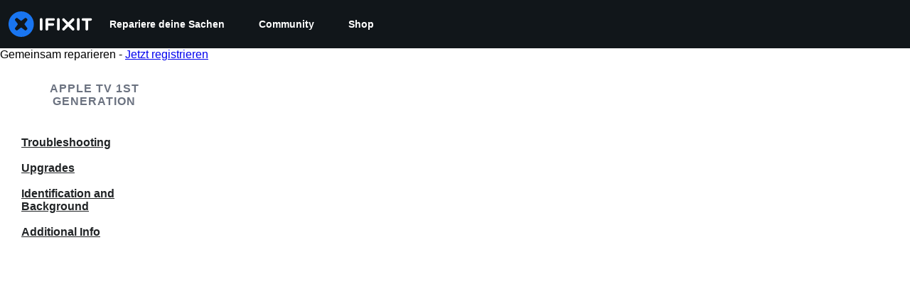

--- FILE ---
content_type: text/json
request_url: https://conf.config-security.com/model
body_size: 84
content:
{"title":"recommendation AI model (keras)","structure":"release_id=0x34:42:4b:69:23:4a:4f:57:78:3c:35:52:68:40:79:3e:4d:5d:33:55:40:73:34:29:3a:29:76:7a:56;keras;5zv6f95gvbolknv4kwkcmozxqoldrc1f8w372unridrt9yb8ewmft0hvmobnt41w7447nlzi","weights":"../weights/34424b69.h5","biases":"../biases/34424b69.h5"}